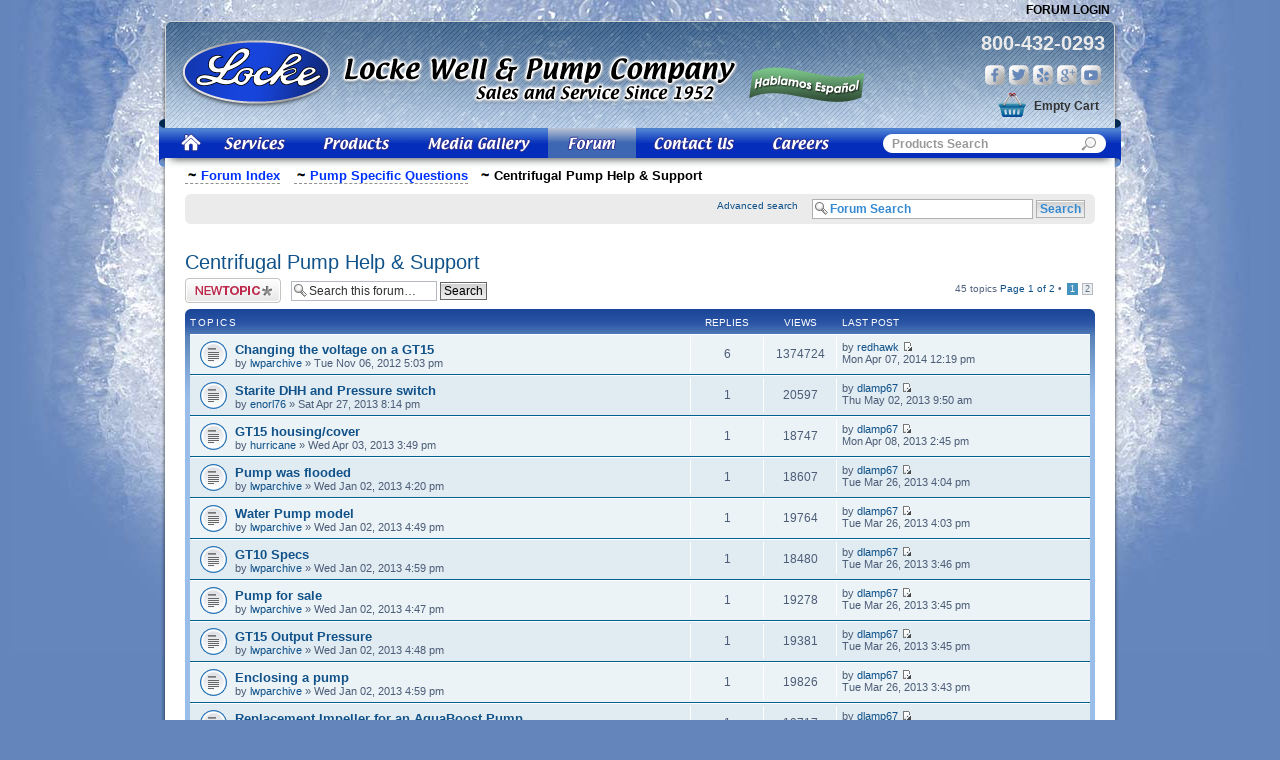

--- FILE ---
content_type: text/html; charset=UTF-8
request_url: https://www.lockewell.com/forum/viewforum.php?f=9&sid=0d0d9571d4aa422770ada71e7ac87359
body_size: 43909
content:

<!DOCTYPE html PUBLIC "-//W3C//DTD XHTML 1.0 Strict//EN" "http://www.w3.org/TR/xhtml1/DTD/xhtml1-strict.dtd">
 
<html xmlns="http://www.w3.org/1999/xhtml" dir="ltr" lang="en-gb" xml:lang="en-gb">
<head>
<meta http-equiv="content-type" content="text/html; charset=UTF-8" />
<meta http-equiv="content-style-type" content="text/css" />
<meta http-equiv="content-language" content="en-gb" />
<meta http-equiv="imagetoolbar" content="no" />
<meta name="resource-type" content="document" />
<meta name="distribution" content="global" />
<meta name="robots" content="index, follow" />


<title>Centrifugal Pump Help &amp; Support Forum : Locke Well &amp; Pump Company</title>
<meta name="description" content="Centrifugal Pump Help &amp; Support - Support forum for centrifugal pump operations, specifications, and their parts." />








<script type="text/javascript">
// <![CDATA[
	var jump_page = 'Enter the page number you wish to go to:';
	var on_page = '1';
	var per_page = '25';
	var base_url = './viewforum.php?f=9&amp;sid=12615cf4992d96071157ace24cafda5a';
	var style_cookie = 'phpBBstyle';
	var style_cookie_settings = '; path=/; domain=lockewell.com';
	var onload_functions = new Array();
	var onunload_functions = new Array();

	

	/**
	* Find a member
	*/
	function find_username(url)
	{
		popup(url, 760, 570, '_usersearch');
		return false;
	}

	/**
	* New function for handling multiple calls to window.onload and window.unload by pentapenguin
	*/
	window.onload = function()
	{
		for (var i = 0; i < onload_functions.length; i++)
		{
			eval(onload_functions[i]);
		}
	};

	window.onunload = function()
	{
		for (var i = 0; i < onunload_functions.length; i++)
		{
			eval(onunload_functions[i]);
		}
	};

// ]]>
</script>
<script type="text/javascript" src="./styles/prosilver/template/styleswitcher.js"></script>
<script type="text/javascript" src="./styles/prosilver/template/forum_fn.js"></script>


<link rel="stylesheet" type="text/css" href="/includes/templates/locke/css/stylesheet_navigation.css" />

<link href="./styles/prosilver/theme/print.css" rel="stylesheet" type="text/css" media="print" title="printonly" />
<link href="./style.php?id=3&amp;lang=en&amp;sid=12615cf4992d96071157ace24cafda5a" rel="stylesheet" type="text/css" media="screen, projection" />

<link href="./styles/prosilver/theme/normal.css" rel="stylesheet" type="text/css" title="A" />
<link href="./styles/prosilver/theme/medium.css" rel="alternate stylesheet" type="text/css" title="A+" />
<link href="./styles/prosilver/theme/large.css" rel="alternate stylesheet" type="text/css" title="A++" />


</head>



<body id="phpbb" class="section-viewforum ltr">

   
<!-- Google tag (gtag.js) -->
<script async src="https://www.googletagmanager.com/gtag/js?id=G-R5YWL3RG6W"></script>
<script>
  window.dataLayer = window.dataLayer || [];
  function gtag(){dataLayer.push(arguments);}
  gtag('js', new Date());
	
  gtag('config', 'UA-4880258-3');
  gtag('config', 'AW-1062751729'); 
  gtag('config', 'G-R5YWL3RG6W');
</script>




<div id="headerWrapper">

<div id="topNav">
<ul><li></li>
<!--<li class="icon-faq"><a href="./faq.php?sid=12615cf4992d96071157ace24cafda5a" title="Frequently Asked Questions">FAQ</a></li>-->
                        
    <li><a href="./ucp.php?mode=login&amp;sid=12615cf4992d96071157ace24cafda5a" title="Forum Login" accesskey="x">Forum Login</a></li>
    
</ul>
</div>

<div id="logoWrapper">
    <div id="logo"><a href="https://www.lockewell.com/"><img src="/includes/templates/locke/images/logo.png" alt="Locke Well &amp; Pump" title=" Locke Well &amp; Pump" /></a>    
    </div>
    <div id="espanol"></div>
    <div id="header-right">
    	<a class="phone" href="tel:8004320293">800-432-0293</a>
        <div id="social">
            <a href="https://www.facebook.com/lockewell" target="_blank" class="fb">Facebook</a>
            <a href="http://twitter.com/lockewell" target="_blank" class="tw">Twitter</a>
            <a href="http://www.yelp.com/biz/locke-well-and-pump-company-orlando" target="_blank" class="yp">Yelp</a>
            <a href="https://plus.google.com/107861280692634991797/about" target="_blank" class="gp">Google Plus</a>
            <a href="http://www.youtube.com/lockewell" target="_blank" class="yt">You Tube</a>
        </div>
    	<br />
        

    
    
            
              <div id="cart-top">Empty&nbsp;Cart</div>	
            
            
 
  
    </div>
  


</div>

<div id="navigation">
<ul>
	<li><a href="https://www.lockewell.com" class="home">&nbsp;</a></li>
 	<li><a href="https://www.lockewell.com/index.php?main_page=pump_service" class="services">&nbsp;</a></li>
    <li><a href="https://www.lockewell.com/index.php?main_page=index&amp;cPath=1" class="products">&nbsp;</a></li>
    <li><a href="https://www.lockewell.com/index.php?main_page=media_gallery" class="gallery">&nbsp;</a></li>
    <li><a href="https://www.lockewell.com/forum/" class="aforum">&nbsp;</a></li>
    <li><a href="https://www.lockewell.com/index.php?main_page=contact_us" class="contact">&nbsp;</a></li>
    <!--<li><a href="https://www.lockewell.com/index.php?main_page=links" class="links">&nbsp;</a></li>-->
    <li><a href="https://www.lockewell.com/index.php?main_page=careers" class="careers">&nbsp;</a></li>
    
</ul>
<div class="search"><form action="https://www.lockewell.com/index.php?main_page=advanced_search_result" method="get"><fieldset><input type="hidden" name="main_page" value="advanced_search_result" /><input type="hidden" name="search_in_description" value="1" /><input type="text" name="keyword" class="box" size="6" maxlength="40" value="Products Search" onfocus="if (this.value == 'Products Search') this.value = '';" onblur="if (this.value == '') this.value = 'Products Search';" /><input type="image" src="../includes/templates/locke/images/nav-form-btn.gif" class="box-btn" value="Search" /></fieldset></form></div>

</div>
<div id="nav-shadow"></div>
</div>

<div id="bodyShadow">

<div id="wrap">
	<a id="top" name="top" accesskey="t"></a>
	            
           

		
			<div id="search-box" style="display:none;">
				<form action="./search.php?sid=12615cf4992d96071157ace24cafda5a" method="get" id="search">
				<fieldset>
					<input name="keywords" id="keywords" type="text" maxlength="128" title="Search for keywords" class="inputbox search" value="Forum Search" onclick="if(this.value=='Forum Search')this.value='';" onblur="if(this.value=='')this.value='Forum Search';" />
					<input class="button2" value="Search" type="submit" /><br />
					<a href="./search.php?sid=12615cf4992d96071157ace24cafda5a" title="View the advanced search options">Advanced search</a> <input type="hidden" name="sid" value="12615cf4992d96071157ace24cafda5a" />

				</fieldset>
				</form>
			</div>
		


	
	<div id="page-body">
    <a id="start_here" name="start_here"></a>
     <ul class="BreadCrumbs">
     
                    <li><a  href="https://www.lockewell.com/forum/" accesskey="h"><span>Forum Index</span></a> <a href="./viewforum.php?f=5&amp;sid=12615cf4992d96071157ace24cafda5a"><span>Pump Specific Questions</span></a><a class="current" href="./viewforum.php?f=9&amp;sid=12615cf4992d96071157ace24cafda5a"><span>Centrifugal Pump Help &amp; Support</span></a></li>
      </ul>
      
    <ul class="linklist navlinks"><li></li>
                    <!--<li class="rightside"><a href="#" onclick="fontsizeup(); return false;" onkeypress="return fontsizeup(event);" class="fontsize" title="Change font size">Change font size</a></li>-->
    
                    
                </ul>
            <br />
    
    
    
    
        <div class="navbar">
        
        
                <div class="inner"><span class="corners-top"><span></span></span>
    
               
    
                
    
                <ul class="linklist rightside">
                <!--<li class="icon-search"><a href="./search.php?sid=12615cf4992d96071157ace24cafda5a" title="View the advanced search options">Search</a></li>-->
                <li class="search-adv"><a href="./search.php?sid=12615cf4992d96071157ace24cafda5a" title="View the advanced search options">Advanced search</a>&nbsp;&nbsp;&nbsp;</li>
                <li id="search-box">                
				<form action="./search.php?sid=12615cf4992d96071157ace24cafda5a" method="get" id="search">
				<fieldset>
					<input name="keywords" id="keywords" type="text" maxlength="128" title="Search for keywords" class="inputbox search" value="Forum Search" onclick="if(this.value=='Forum Search')this.value='';" onblur="if(this.value=='')this.value='Forum Search';" />
					<input class="button2" value="Search" type="submit" />
					 <input type="hidden" name="sid" value="12615cf4992d96071157ace24cafda5a" />

				</fieldset>
				</form>
			</li>
            
                    
                </ul>
    
                              
                 
                <span class="corners-bottom"><span></span></span>
                </div>
            </div>
            <br />
          
           
		
<h2><a href="./viewforum.php?f=9&amp;sid=12615cf4992d96071157ace24cafda5a">Centrifugal Pump Help &amp; Support</a></h2>


	
		<div class="pagination">
        	45 topics <a href="#" onclick="jumpto(); return false;" title="Click to jump to page…">Page <strong>1</strong> of <strong>2</strong></a> &bull; <span><strong>1</strong><span class="page-sep">, </span><a href="./viewforum.php?f=9&amp;sid=12615cf4992d96071157ace24cafda5a&amp;start=25">2</a></span>
		</div>
	
<div>
	<!-- NOTE: remove the style="display: none" when you want to have the forum description on the forum body --><div style="display: none !important;">Support forum for centrifugal pump operations, specifications, and their parts.<br /></div>
</div>

	<div class="topic-actions" >

	
		<div class="buttons">
			<div class="post-icon" title="Post a new topic"><a href="./posting.php?mode=post&amp;f=9&amp;sid=12615cf4992d96071157ace24cafda5a"><span></span>Post a new topic</a></div>
		</div>
	
		<div class="search-box">
			<form method="get" id="forum-search" action="./search.php?sid=12615cf4992d96071157ace24cafda5a">
			<fieldset>
				<input class="inputbox search tiny" type="text" name="keywords" id="search_keywords" size="20" value="Search this forum…" onclick="if (this.value == 'Search this forum…') this.value = '';" onblur="if (this.value == '') this.value = 'Search this forum…';" />
				<input class="button2" type="submit" value="Search" />
				<input type="hidden" name="fid[0]" value="9" />
<input type="hidden" name="sid" value="12615cf4992d96071157ace24cafda5a" />

			</fieldset>
			</form>
		</div>
	
    
     <div style="float:right; padding-top:5px;">
        
        <ul class="linklist"><li></li>
                    
        </ul>
        </div>

	</div>

		<div class="forumbg">
		<div class="inner"><span class="corners-top"><span></span></span>
		<ul class="topiclist">
			<li class="header">
				<dl class="icon">
					<dt>Topics</dt>
					<dd class="posts">Replies</dd>
					<dd class="views">Views</dd>
					<dd class="lastpost"><span>Last post</span></dd>
				</dl>
			</li>
		</ul>
		<ul class="topiclist topics">
	

		<li class="row bg1">
			<dl class="icon" style="background-image: url(./styles/prosilver/imageset/topic_read.gif); background-repeat: no-repeat;">
				<dt title="No unread posts"><a href="./viewtopic.php?f=9&amp;t=208&amp;sid=12615cf4992d96071157ace24cafda5a" class="topictitle">Changing the voltage on a GT15</a>
					<br />
					by <a href="./memberlist.php?mode=viewprofile&amp;u=90&amp;sid=12615cf4992d96071157ace24cafda5a">lwparchive</a> &raquo; Tue Nov 06, 2012 5:03 pm
				</dt>
				<dd class="posts">6 <dfn>Replies</dfn></dd>
				<dd class="views">1374724 <dfn>Views</dfn></dd>
				<dd class="lastpost"><span><dfn>Last post </dfn>by <a href="./memberlist.php?mode=viewprofile&amp;u=135&amp;sid=12615cf4992d96071157ace24cafda5a">redhawk</a>
					<a href="./viewtopic.php?f=9&amp;t=208&amp;p=858&amp;sid=12615cf4992d96071157ace24cafda5a#p858"><img src="./styles/prosilver/imageset/icon_topic_latest.gif" width="11" height="9" alt="View the latest post" title="View the latest post" /></a> <br />Mon Apr 07, 2014 12:19 pm</span>
				</dd>
			</dl>
		</li>

	

		<li class="row bg2">
			<dl class="icon" style="background-image: url(./styles/prosilver/imageset/topic_read.gif); background-repeat: no-repeat;">
				<dt title="No unread posts"><a href="./viewtopic.php?f=9&amp;t=427&amp;sid=12615cf4992d96071157ace24cafda5a" class="topictitle">Starite DHH and Pressure switch</a>
					<br />
					by <a href="./memberlist.php?mode=viewprofile&amp;u=99&amp;sid=12615cf4992d96071157ace24cafda5a">enorl76</a> &raquo; Sat Apr 27, 2013 8:14 pm
				</dt>
				<dd class="posts">1 <dfn>Replies</dfn></dd>
				<dd class="views">20597 <dfn>Views</dfn></dd>
				<dd class="lastpost"><span><dfn>Last post </dfn>by <a href="./memberlist.php?mode=viewprofile&amp;u=55&amp;sid=12615cf4992d96071157ace24cafda5a">dlamp67</a>
					<a href="./viewtopic.php?f=9&amp;t=427&amp;p=808&amp;sid=12615cf4992d96071157ace24cafda5a#p808"><img src="./styles/prosilver/imageset/icon_topic_latest.gif" width="11" height="9" alt="View the latest post" title="View the latest post" /></a> <br />Thu May 02, 2013 9:50 am</span>
				</dd>
			</dl>
		</li>

	

		<li class="row bg1">
			<dl class="icon" style="background-image: url(./styles/prosilver/imageset/topic_read.gif); background-repeat: no-repeat;">
				<dt title="No unread posts"><a href="./viewtopic.php?f=9&amp;t=425&amp;sid=12615cf4992d96071157ace24cafda5a" class="topictitle">GT15 housing/cover</a>
					<br />
					by <a href="./memberlist.php?mode=viewprofile&amp;u=96&amp;sid=12615cf4992d96071157ace24cafda5a">hurricane</a> &raquo; Wed Apr 03, 2013 3:49 pm
				</dt>
				<dd class="posts">1 <dfn>Replies</dfn></dd>
				<dd class="views">18747 <dfn>Views</dfn></dd>
				<dd class="lastpost"><span><dfn>Last post </dfn>by <a href="./memberlist.php?mode=viewprofile&amp;u=55&amp;sid=12615cf4992d96071157ace24cafda5a">dlamp67</a>
					<a href="./viewtopic.php?f=9&amp;t=425&amp;p=793&amp;sid=12615cf4992d96071157ace24cafda5a#p793"><img src="./styles/prosilver/imageset/icon_topic_latest.gif" width="11" height="9" alt="View the latest post" title="View the latest post" /></a> <br />Mon Apr 08, 2013 2:45 pm</span>
				</dd>
			</dl>
		</li>

	

		<li class="row bg2">
			<dl class="icon" style="background-image: url(./styles/prosilver/imageset/topic_read.gif); background-repeat: no-repeat;">
				<dt title="No unread posts"><a href="./viewtopic.php?f=9&amp;t=394&amp;sid=12615cf4992d96071157ace24cafda5a" class="topictitle">Pump was flooded</a>
					<br />
					by <a href="./memberlist.php?mode=viewprofile&amp;u=90&amp;sid=12615cf4992d96071157ace24cafda5a">lwparchive</a> &raquo; Wed Jan 02, 2013 4:20 pm
				</dt>
				<dd class="posts">1 <dfn>Replies</dfn></dd>
				<dd class="views">18607 <dfn>Views</dfn></dd>
				<dd class="lastpost"><span><dfn>Last post </dfn>by <a href="./memberlist.php?mode=viewprofile&amp;u=55&amp;sid=12615cf4992d96071157ace24cafda5a">dlamp67</a>
					<a href="./viewtopic.php?f=9&amp;t=394&amp;p=606&amp;sid=12615cf4992d96071157ace24cafda5a#p606"><img src="./styles/prosilver/imageset/icon_topic_latest.gif" width="11" height="9" alt="View the latest post" title="View the latest post" /></a> <br />Tue Mar 26, 2013 4:04 pm</span>
				</dd>
			</dl>
		</li>

	

		<li class="row bg1">
			<dl class="icon" style="background-image: url(./styles/prosilver/imageset/topic_read.gif); background-repeat: no-repeat;">
				<dt title="No unread posts"><a href="./viewtopic.php?f=9&amp;t=403&amp;sid=12615cf4992d96071157ace24cafda5a" class="topictitle">Water Pump model</a>
					<br />
					by <a href="./memberlist.php?mode=viewprofile&amp;u=90&amp;sid=12615cf4992d96071157ace24cafda5a">lwparchive</a> &raquo; Wed Jan 02, 2013 4:49 pm
				</dt>
				<dd class="posts">1 <dfn>Replies</dfn></dd>
				<dd class="views">19764 <dfn>Views</dfn></dd>
				<dd class="lastpost"><span><dfn>Last post </dfn>by <a href="./memberlist.php?mode=viewprofile&amp;u=55&amp;sid=12615cf4992d96071157ace24cafda5a">dlamp67</a>
					<a href="./viewtopic.php?f=9&amp;t=403&amp;p=605&amp;sid=12615cf4992d96071157ace24cafda5a#p605"><img src="./styles/prosilver/imageset/icon_topic_latest.gif" width="11" height="9" alt="View the latest post" title="View the latest post" /></a> <br />Tue Mar 26, 2013 4:03 pm</span>
				</dd>
			</dl>
		</li>

	

		<li class="row bg2">
			<dl class="icon" style="background-image: url(./styles/prosilver/imageset/topic_read.gif); background-repeat: no-repeat;">
				<dt title="No unread posts"><a href="./viewtopic.php?f=9&amp;t=414&amp;sid=12615cf4992d96071157ace24cafda5a" class="topictitle">GT10 Specs</a>
					<br />
					by <a href="./memberlist.php?mode=viewprofile&amp;u=90&amp;sid=12615cf4992d96071157ace24cafda5a">lwparchive</a> &raquo; Wed Jan 02, 2013 4:59 pm
				</dt>
				<dd class="posts">1 <dfn>Replies</dfn></dd>
				<dd class="views">18480 <dfn>Views</dfn></dd>
				<dd class="lastpost"><span><dfn>Last post </dfn>by <a href="./memberlist.php?mode=viewprofile&amp;u=55&amp;sid=12615cf4992d96071157ace24cafda5a">dlamp67</a>
					<a href="./viewtopic.php?f=9&amp;t=414&amp;p=604&amp;sid=12615cf4992d96071157ace24cafda5a#p604"><img src="./styles/prosilver/imageset/icon_topic_latest.gif" width="11" height="9" alt="View the latest post" title="View the latest post" /></a> <br />Tue Mar 26, 2013 3:46 pm</span>
				</dd>
			</dl>
		</li>

	

		<li class="row bg1">
			<dl class="icon" style="background-image: url(./styles/prosilver/imageset/topic_read.gif); background-repeat: no-repeat;">
				<dt title="No unread posts"><a href="./viewtopic.php?f=9&amp;t=400&amp;sid=12615cf4992d96071157ace24cafda5a" class="topictitle">Pump for sale</a>
					<br />
					by <a href="./memberlist.php?mode=viewprofile&amp;u=90&amp;sid=12615cf4992d96071157ace24cafda5a">lwparchive</a> &raquo; Wed Jan 02, 2013 4:47 pm
				</dt>
				<dd class="posts">1 <dfn>Replies</dfn></dd>
				<dd class="views">19278 <dfn>Views</dfn></dd>
				<dd class="lastpost"><span><dfn>Last post </dfn>by <a href="./memberlist.php?mode=viewprofile&amp;u=55&amp;sid=12615cf4992d96071157ace24cafda5a">dlamp67</a>
					<a href="./viewtopic.php?f=9&amp;t=400&amp;p=603&amp;sid=12615cf4992d96071157ace24cafda5a#p603"><img src="./styles/prosilver/imageset/icon_topic_latest.gif" width="11" height="9" alt="View the latest post" title="View the latest post" /></a> <br />Tue Mar 26, 2013 3:45 pm</span>
				</dd>
			</dl>
		</li>

	

		<li class="row bg2">
			<dl class="icon" style="background-image: url(./styles/prosilver/imageset/topic_read.gif); background-repeat: no-repeat;">
				<dt title="No unread posts"><a href="./viewtopic.php?f=9&amp;t=402&amp;sid=12615cf4992d96071157ace24cafda5a" class="topictitle">GT15 Output Pressure</a>
					<br />
					by <a href="./memberlist.php?mode=viewprofile&amp;u=90&amp;sid=12615cf4992d96071157ace24cafda5a">lwparchive</a> &raquo; Wed Jan 02, 2013 4:48 pm
				</dt>
				<dd class="posts">1 <dfn>Replies</dfn></dd>
				<dd class="views">19381 <dfn>Views</dfn></dd>
				<dd class="lastpost"><span><dfn>Last post </dfn>by <a href="./memberlist.php?mode=viewprofile&amp;u=55&amp;sid=12615cf4992d96071157ace24cafda5a">dlamp67</a>
					<a href="./viewtopic.php?f=9&amp;t=402&amp;p=602&amp;sid=12615cf4992d96071157ace24cafda5a#p602"><img src="./styles/prosilver/imageset/icon_topic_latest.gif" width="11" height="9" alt="View the latest post" title="View the latest post" /></a> <br />Tue Mar 26, 2013 3:45 pm</span>
				</dd>
			</dl>
		</li>

	

		<li class="row bg1">
			<dl class="icon" style="background-image: url(./styles/prosilver/imageset/topic_read.gif); background-repeat: no-repeat;">
				<dt title="No unread posts"><a href="./viewtopic.php?f=9&amp;t=415&amp;sid=12615cf4992d96071157ace24cafda5a" class="topictitle">Enclosing a pump</a>
					<br />
					by <a href="./memberlist.php?mode=viewprofile&amp;u=90&amp;sid=12615cf4992d96071157ace24cafda5a">lwparchive</a> &raquo; Wed Jan 02, 2013 4:59 pm
				</dt>
				<dd class="posts">1 <dfn>Replies</dfn></dd>
				<dd class="views">19826 <dfn>Views</dfn></dd>
				<dd class="lastpost"><span><dfn>Last post </dfn>by <a href="./memberlist.php?mode=viewprofile&amp;u=55&amp;sid=12615cf4992d96071157ace24cafda5a">dlamp67</a>
					<a href="./viewtopic.php?f=9&amp;t=415&amp;p=601&amp;sid=12615cf4992d96071157ace24cafda5a#p601"><img src="./styles/prosilver/imageset/icon_topic_latest.gif" width="11" height="9" alt="View the latest post" title="View the latest post" /></a> <br />Tue Mar 26, 2013 3:43 pm</span>
				</dd>
			</dl>
		</li>

	

		<li class="row bg2">
			<dl class="icon" style="background-image: url(./styles/prosilver/imageset/topic_read.gif); background-repeat: no-repeat;">
				<dt title="No unread posts"><a href="./viewtopic.php?f=9&amp;t=418&amp;sid=12615cf4992d96071157ace24cafda5a" class="topictitle">Replacement Impeller for an AquaBoost Pump</a>
					<br />
					by <a href="./memberlist.php?mode=viewprofile&amp;u=90&amp;sid=12615cf4992d96071157ace24cafda5a">lwparchive</a> &raquo; Wed Jan 02, 2013 5:03 pm
				</dt>
				<dd class="posts">1 <dfn>Replies</dfn></dd>
				<dd class="views">19717 <dfn>Views</dfn></dd>
				<dd class="lastpost"><span><dfn>Last post </dfn>by <a href="./memberlist.php?mode=viewprofile&amp;u=55&amp;sid=12615cf4992d96071157ace24cafda5a">dlamp67</a>
					<a href="./viewtopic.php?f=9&amp;t=418&amp;p=600&amp;sid=12615cf4992d96071157ace24cafda5a#p600"><img src="./styles/prosilver/imageset/icon_topic_latest.gif" width="11" height="9" alt="View the latest post" title="View the latest post" /></a> <br />Tue Mar 26, 2013 3:42 pm</span>
				</dd>
			</dl>
		</li>

	

		<li class="row bg1">
			<dl class="icon" style="background-image: url(./styles/prosilver/imageset/topic_read.gif); background-repeat: no-repeat;">
				<dt title="No unread posts"><a href="./viewtopic.php?f=9&amp;t=419&amp;sid=12615cf4992d96071157ace24cafda5a" class="topictitle">GT15 pressure</a>
					<br />
					by <a href="./memberlist.php?mode=viewprofile&amp;u=90&amp;sid=12615cf4992d96071157ace24cafda5a">lwparchive</a> &raquo; Wed Jan 02, 2013 5:04 pm
				</dt>
				<dd class="posts">1 <dfn>Replies</dfn></dd>
				<dd class="views">17779 <dfn>Views</dfn></dd>
				<dd class="lastpost"><span><dfn>Last post </dfn>by <a href="./memberlist.php?mode=viewprofile&amp;u=55&amp;sid=12615cf4992d96071157ace24cafda5a">dlamp67</a>
					<a href="./viewtopic.php?f=9&amp;t=419&amp;p=599&amp;sid=12615cf4992d96071157ace24cafda5a#p599"><img src="./styles/prosilver/imageset/icon_topic_latest.gif" width="11" height="9" alt="View the latest post" title="View the latest post" /></a> <br />Tue Mar 26, 2013 3:42 pm</span>
				</dd>
			</dl>
		</li>

	

		<li class="row bg2">
			<dl class="icon" style="background-image: url(./styles/prosilver/imageset/topic_read.gif); background-repeat: no-repeat;">
				<dt title="No unread posts"><a href="./viewtopic.php?f=9&amp;t=422&amp;sid=12615cf4992d96071157ace24cafda5a" class="topictitle">Seal Kit for a 1SN1E4D4</a>
					<br />
					by <a href="./memberlist.php?mode=viewprofile&amp;u=90&amp;sid=12615cf4992d96071157ace24cafda5a">lwparchive</a> &raquo; Wed Jan 02, 2013 5:06 pm
				</dt>
				<dd class="posts">1 <dfn>Replies</dfn></dd>
				<dd class="views">18184 <dfn>Views</dfn></dd>
				<dd class="lastpost"><span><dfn>Last post </dfn>by <a href="./memberlist.php?mode=viewprofile&amp;u=55&amp;sid=12615cf4992d96071157ace24cafda5a">dlamp67</a>
					<a href="./viewtopic.php?f=9&amp;t=422&amp;p=598&amp;sid=12615cf4992d96071157ace24cafda5a#p598"><img src="./styles/prosilver/imageset/icon_topic_latest.gif" width="11" height="9" alt="View the latest post" title="View the latest post" /></a> <br />Tue Mar 26, 2013 3:35 pm</span>
				</dd>
			</dl>
		</li>

	

		<li class="row bg1">
			<dl class="icon" style="background-image: url(./styles/prosilver/imageset/topic_read.gif); background-repeat: no-repeat;">
				<dt title="No unread posts"><a href="./viewtopic.php?f=9&amp;t=25&amp;sid=12615cf4992d96071157ace24cafda5a" class="topictitle">Pressure gauge for GT20</a>
					<br />
					by <a href="./memberlist.php?mode=viewprofile&amp;u=90&amp;sid=12615cf4992d96071157ace24cafda5a">lwparchive</a> &raquo; Mon Nov 05, 2012 4:51 pm
				</dt>
				<dd class="posts">1 <dfn>Replies</dfn></dd>
				<dd class="views">19691 <dfn>Views</dfn></dd>
				<dd class="lastpost"><span><dfn>Last post </dfn>by <a href="./memberlist.php?mode=viewprofile&amp;u=55&amp;sid=12615cf4992d96071157ace24cafda5a">dlamp67</a>
					<a href="./viewtopic.php?f=9&amp;t=25&amp;p=458&amp;sid=12615cf4992d96071157ace24cafda5a#p458"><img src="./styles/prosilver/imageset/icon_topic_latest.gif" width="11" height="9" alt="View the latest post" title="View the latest post" /></a> <br />Tue Dec 18, 2012 3:11 pm</span>
				</dd>
			</dl>
		</li>

	

		<li class="row bg2">
			<dl class="icon" style="background-image: url(./styles/prosilver/imageset/topic_read.gif); background-repeat: no-repeat;">
				<dt title="No unread posts"><a href="./viewtopic.php?f=9&amp;t=42&amp;sid=12615cf4992d96071157ace24cafda5a" class="topictitle">How many stages on the 25GBC15</a>
					<br />
					by <a href="./memberlist.php?mode=viewprofile&amp;u=90&amp;sid=12615cf4992d96071157ace24cafda5a">lwparchive</a> &raquo; Mon Nov 05, 2012 5:17 pm
				</dt>
				<dd class="posts">1 <dfn>Replies</dfn></dd>
				<dd class="views">19347 <dfn>Views</dfn></dd>
				<dd class="lastpost"><span><dfn>Last post </dfn>by <a href="./memberlist.php?mode=viewprofile&amp;u=55&amp;sid=12615cf4992d96071157ace24cafda5a">dlamp67</a>
					<a href="./viewtopic.php?f=9&amp;t=42&amp;p=457&amp;sid=12615cf4992d96071157ace24cafda5a#p457"><img src="./styles/prosilver/imageset/icon_topic_latest.gif" width="11" height="9" alt="View the latest post" title="View the latest post" /></a> <br />Tue Dec 18, 2012 3:09 pm</span>
				</dd>
			</dl>
		</li>

	

		<li class="row bg1">
			<dl class="icon" style="background-image: url(./styles/prosilver/imageset/topic_read.gif); background-repeat: no-repeat;">
				<dt title="No unread posts"><a href="./viewtopic.php?f=9&amp;t=46&amp;sid=12615cf4992d96071157ace24cafda5a" class="topictitle">How to re-prime a GT Irrigator</a>
					<br />
					by <a href="./memberlist.php?mode=viewprofile&amp;u=90&amp;sid=12615cf4992d96071157ace24cafda5a">lwparchive</a> &raquo; Mon Nov 05, 2012 5:20 pm
				</dt>
				<dd class="posts">1 <dfn>Replies</dfn></dd>
				<dd class="views">19617 <dfn>Views</dfn></dd>
				<dd class="lastpost"><span><dfn>Last post </dfn>by <a href="./memberlist.php?mode=viewprofile&amp;u=55&amp;sid=12615cf4992d96071157ace24cafda5a">dlamp67</a>
					<a href="./viewtopic.php?f=9&amp;t=46&amp;p=456&amp;sid=12615cf4992d96071157ace24cafda5a#p456"><img src="./styles/prosilver/imageset/icon_topic_latest.gif" width="11" height="9" alt="View the latest post" title="View the latest post" /></a> <br />Tue Dec 18, 2012 3:06 pm</span>
				</dd>
			</dl>
		</li>

	

		<li class="row bg2">
			<dl class="icon" style="background-image: url(./styles/prosilver/imageset/topic_read.gif); background-repeat: no-repeat;">
				<dt title="No unread posts"><a href="./viewtopic.php?f=9&amp;t=48&amp;sid=12615cf4992d96071157ace24cafda5a" class="topictitle">Part for Goulds 4STK1</a>
					<br />
					by <a href="./memberlist.php?mode=viewprofile&amp;u=90&amp;sid=12615cf4992d96071157ace24cafda5a">lwparchive</a> &raquo; Mon Nov 05, 2012 5:22 pm
				</dt>
				<dd class="posts">1 <dfn>Replies</dfn></dd>
				<dd class="views">19316 <dfn>Views</dfn></dd>
				<dd class="lastpost"><span><dfn>Last post </dfn>by <a href="./memberlist.php?mode=viewprofile&amp;u=55&amp;sid=12615cf4992d96071157ace24cafda5a">dlamp67</a>
					<a href="./viewtopic.php?f=9&amp;t=48&amp;p=455&amp;sid=12615cf4992d96071157ace24cafda5a#p455"><img src="./styles/prosilver/imageset/icon_topic_latest.gif" width="11" height="9" alt="View the latest post" title="View the latest post" /></a> <br />Tue Dec 18, 2012 3:05 pm</span>
				</dd>
			</dl>
		</li>

	

		<li class="row bg1">
			<dl class="icon" style="background-image: url(./styles/prosilver/imageset/topic_read.gif); background-repeat: no-repeat;">
				<dt title="No unread posts"><a href="./viewtopic.php?f=9&amp;t=59&amp;sid=12615cf4992d96071157ace24cafda5a" class="topictitle">Replacement motor for a GT10</a>
					<br />
					by <a href="./memberlist.php?mode=viewprofile&amp;u=90&amp;sid=12615cf4992d96071157ace24cafda5a">lwparchive</a> &raquo; Tue Nov 06, 2012 10:45 am
				</dt>
				<dd class="posts">1 <dfn>Replies</dfn></dd>
				<dd class="views">18342 <dfn>Views</dfn></dd>
				<dd class="lastpost"><span><dfn>Last post </dfn>by <a href="./memberlist.php?mode=viewprofile&amp;u=55&amp;sid=12615cf4992d96071157ace24cafda5a">dlamp67</a>
					<a href="./viewtopic.php?f=9&amp;t=59&amp;p=454&amp;sid=12615cf4992d96071157ace24cafda5a#p454"><img src="./styles/prosilver/imageset/icon_topic_latest.gif" width="11" height="9" alt="View the latest post" title="View the latest post" /></a> <br />Tue Dec 18, 2012 3:04 pm</span>
				</dd>
			</dl>
		</li>

	

		<li class="row bg2">
			<dl class="icon" style="background-image: url(./styles/prosilver/imageset/topic_read.gif); background-repeat: no-repeat;">
				<dt title="No unread posts"><a href="./viewtopic.php?f=9&amp;t=60&amp;sid=12615cf4992d96071157ace24cafda5a" class="topictitle">Pumping from a holding tank</a>
					<br />
					by <a href="./memberlist.php?mode=viewprofile&amp;u=90&amp;sid=12615cf4992d96071157ace24cafda5a">lwparchive</a> &raquo; Tue Nov 06, 2012 10:51 am
				</dt>
				<dd class="posts">1 <dfn>Replies</dfn></dd>
				<dd class="views">19140 <dfn>Views</dfn></dd>
				<dd class="lastpost"><span><dfn>Last post </dfn>by <a href="./memberlist.php?mode=viewprofile&amp;u=55&amp;sid=12615cf4992d96071157ace24cafda5a">dlamp67</a>
					<a href="./viewtopic.php?f=9&amp;t=60&amp;p=453&amp;sid=12615cf4992d96071157ace24cafda5a#p453"><img src="./styles/prosilver/imageset/icon_topic_latest.gif" width="11" height="9" alt="View the latest post" title="View the latest post" /></a> <br />Tue Dec 18, 2012 3:02 pm</span>
				</dd>
			</dl>
		</li>

	

		<li class="row bg1">
			<dl class="icon" style="background-image: url(./styles/prosilver/imageset/topic_read.gif); background-repeat: no-repeat;">
				<dt title="No unread posts"><a href="./viewtopic.php?f=9&amp;t=87&amp;sid=12615cf4992d96071157ace24cafda5a" class="topictitle">rebuild kit for a pump</a>
					<br />
					by <a href="./memberlist.php?mode=viewprofile&amp;u=90&amp;sid=12615cf4992d96071157ace24cafda5a">lwparchive</a> &raquo; Tue Nov 06, 2012 12:17 pm
				</dt>
				<dd class="posts">1 <dfn>Replies</dfn></dd>
				<dd class="views">19916 <dfn>Views</dfn></dd>
				<dd class="lastpost"><span><dfn>Last post </dfn>by <a href="./memberlist.php?mode=viewprofile&amp;u=55&amp;sid=12615cf4992d96071157ace24cafda5a">dlamp67</a>
					<a href="./viewtopic.php?f=9&amp;t=87&amp;p=452&amp;sid=12615cf4992d96071157ace24cafda5a#p452"><img src="./styles/prosilver/imageset/icon_topic_latest.gif" width="11" height="9" alt="View the latest post" title="View the latest post" /></a> <br />Tue Dec 18, 2012 3:01 pm</span>
				</dd>
			</dl>
		</li>

	

		<li class="row bg2">
			<dl class="icon" style="background-image: url(./styles/prosilver/imageset/topic_read.gif); background-repeat: no-repeat;">
				<dt title="No unread posts"><a href="./viewtopic.php?f=9&amp;t=38&amp;sid=12615cf4992d96071157ace24cafda5a" class="topictitle">PrimeLine check valve</a>
					<br />
					by <a href="./memberlist.php?mode=viewprofile&amp;u=90&amp;sid=12615cf4992d96071157ace24cafda5a">lwparchive</a> &raquo; Mon Nov 05, 2012 5:12 pm
				</dt>
				<dd class="posts">1 <dfn>Replies</dfn></dd>
				<dd class="views">18771 <dfn>Views</dfn></dd>
				<dd class="lastpost"><span><dfn>Last post </dfn>by <a href="./memberlist.php?mode=viewprofile&amp;u=55&amp;sid=12615cf4992d96071157ace24cafda5a">dlamp67</a>
					<a href="./viewtopic.php?f=9&amp;t=38&amp;p=451&amp;sid=12615cf4992d96071157ace24cafda5a#p451"><img src="./styles/prosilver/imageset/icon_topic_latest.gif" width="11" height="9" alt="View the latest post" title="View the latest post" /></a> <br />Tue Dec 18, 2012 2:49 pm</span>
				</dd>
			</dl>
		</li>

	

		<li class="row bg1">
			<dl class="icon" style="background-image: url(./styles/prosilver/imageset/topic_read.gif); background-repeat: no-repeat;">
				<dt title="No unread posts"><a href="./viewtopic.php?f=9&amp;t=104&amp;sid=12615cf4992d96071157ace24cafda5a" class="topictitle">Seal ring gets sucked into the impeller</a>
					<br />
					by <a href="./memberlist.php?mode=viewprofile&amp;u=90&amp;sid=12615cf4992d96071157ace24cafda5a">lwparchive</a> &raquo; Tue Nov 06, 2012 2:40 pm
				</dt>
				<dd class="posts">1 <dfn>Replies</dfn></dd>
				<dd class="views">18464 <dfn>Views</dfn></dd>
				<dd class="lastpost"><span><dfn>Last post </dfn>by <a href="./memberlist.php?mode=viewprofile&amp;u=55&amp;sid=12615cf4992d96071157ace24cafda5a">dlamp67</a>
					<a href="./viewtopic.php?f=9&amp;t=104&amp;p=450&amp;sid=12615cf4992d96071157ace24cafda5a#p450"><img src="./styles/prosilver/imageset/icon_topic_latest.gif" width="11" height="9" alt="View the latest post" title="View the latest post" /></a> <br />Tue Dec 18, 2012 2:48 pm</span>
				</dd>
			</dl>
		</li>

	

		<li class="row bg2">
			<dl class="icon" style="background-image: url(./styles/prosilver/imageset/topic_read.gif); background-repeat: no-repeat;">
				<dt title="No unread posts"><a href="./viewtopic.php?f=9&amp;t=110&amp;sid=12615cf4992d96071157ace24cafda5a" class="topictitle">Can this pump be repaired?</a>
					<br />
					by <a href="./memberlist.php?mode=viewprofile&amp;u=90&amp;sid=12615cf4992d96071157ace24cafda5a">lwparchive</a> &raquo; Tue Nov 06, 2012 2:48 pm
				</dt>
				<dd class="posts">1 <dfn>Replies</dfn></dd>
				<dd class="views">18748 <dfn>Views</dfn></dd>
				<dd class="lastpost"><span><dfn>Last post </dfn>by <a href="./memberlist.php?mode=viewprofile&amp;u=55&amp;sid=12615cf4992d96071157ace24cafda5a">dlamp67</a>
					<a href="./viewtopic.php?f=9&amp;t=110&amp;p=449&amp;sid=12615cf4992d96071157ace24cafda5a#p449"><img src="./styles/prosilver/imageset/icon_topic_latest.gif" width="11" height="9" alt="View the latest post" title="View the latest post" /></a> <br />Tue Dec 18, 2012 2:36 pm</span>
				</dd>
			</dl>
		</li>

	

		<li class="row bg1">
			<dl class="icon" style="background-image: url(./styles/prosilver/imageset/topic_read.gif); background-repeat: no-repeat;">
				<dt title="No unread posts"><a href="./viewtopic.php?f=9&amp;t=115&amp;sid=12615cf4992d96071157ace24cafda5a" class="topictitle">Replace a GT15 motor</a>
					<br />
					by <a href="./memberlist.php?mode=viewprofile&amp;u=90&amp;sid=12615cf4992d96071157ace24cafda5a">lwparchive</a> &raquo; Tue Nov 06, 2012 2:53 pm
				</dt>
				<dd class="posts">1 <dfn>Replies</dfn></dd>
				<dd class="views">18545 <dfn>Views</dfn></dd>
				<dd class="lastpost"><span><dfn>Last post </dfn>by <a href="./memberlist.php?mode=viewprofile&amp;u=55&amp;sid=12615cf4992d96071157ace24cafda5a">dlamp67</a>
					<a href="./viewtopic.php?f=9&amp;t=115&amp;p=448&amp;sid=12615cf4992d96071157ace24cafda5a#p448"><img src="./styles/prosilver/imageset/icon_topic_latest.gif" width="11" height="9" alt="View the latest post" title="View the latest post" /></a> <br />Tue Dec 18, 2012 2:34 pm</span>
				</dd>
			</dl>
		</li>

	

		<li class="row bg2">
			<dl class="icon" style="background-image: url(./styles/prosilver/imageset/topic_read.gif); background-repeat: no-repeat;">
				<dt title="No unread posts"><a href="./viewtopic.php?f=9&amp;t=141&amp;sid=12615cf4992d96071157ace24cafda5a" class="topictitle">No pressure from pump</a>
					<br />
					by <a href="./memberlist.php?mode=viewprofile&amp;u=90&amp;sid=12615cf4992d96071157ace24cafda5a">lwparchive</a> &raquo; Tue Nov 06, 2012 3:29 pm
				</dt>
				<dd class="posts">1 <dfn>Replies</dfn></dd>
				<dd class="views">18604 <dfn>Views</dfn></dd>
				<dd class="lastpost"><span><dfn>Last post </dfn>by <a href="./memberlist.php?mode=viewprofile&amp;u=55&amp;sid=12615cf4992d96071157ace24cafda5a">dlamp67</a>
					<a href="./viewtopic.php?f=9&amp;t=141&amp;p=447&amp;sid=12615cf4992d96071157ace24cafda5a#p447"><img src="./styles/prosilver/imageset/icon_topic_latest.gif" width="11" height="9" alt="View the latest post" title="View the latest post" /></a> <br />Tue Dec 18, 2012 2:33 pm</span>
				</dd>
			</dl>
		</li>

	

		<li class="row bg1">
			<dl class="icon" style="background-image: url(./styles/prosilver/imageset/topic_read.gif); background-repeat: no-repeat;">
				<dt title="No unread posts"><a href="./viewtopic.php?f=9&amp;t=153&amp;sid=12615cf4992d96071157ace24cafda5a" class="topictitle">Warranty on GT203</a>
					<br />
					by <a href="./memberlist.php?mode=viewprofile&amp;u=90&amp;sid=12615cf4992d96071157ace24cafda5a">lwparchive</a> &raquo; Tue Nov 06, 2012 3:50 pm
				</dt>
				<dd class="posts">1 <dfn>Replies</dfn></dd>
				<dd class="views">18828 <dfn>Views</dfn></dd>
				<dd class="lastpost"><span><dfn>Last post </dfn>by <a href="./memberlist.php?mode=viewprofile&amp;u=55&amp;sid=12615cf4992d96071157ace24cafda5a">dlamp67</a>
					<a href="./viewtopic.php?f=9&amp;t=153&amp;p=446&amp;sid=12615cf4992d96071157ace24cafda5a#p446"><img src="./styles/prosilver/imageset/icon_topic_latest.gif" width="11" height="9" alt="View the latest post" title="View the latest post" /></a> <br />Tue Dec 18, 2012 2:32 pm</span>
				</dd>
			</dl>
		</li>

	
			</ul>
		<span class="corners-bottom"><span></span></span></div>
	</div>
	
	<form method="post" action="./viewforum.php?f=9&amp;sid=12615cf4992d96071157ace24cafda5a">
		<fieldset class="display-options">
			<a href="./viewforum.php?f=9&amp;sid=12615cf4992d96071157ace24cafda5a&amp;start=25" class="right-box right">Next</a>
			<label>Display topics from previous: <select name="st" id="st"><option value="0" selected="selected">All Topics</option><option value="1">1 day</option><option value="7">7 days</option><option value="14">2 weeks</option><option value="30">1 month</option><option value="90">3 months</option><option value="180">6 months</option><option value="365">1 year</option></select></label>
			<label>Sort by <select name="sk" id="sk"><option value="a">Author</option><option value="t" selected="selected">Post time</option><option value="r">Replies</option><option value="s">Subject</option><option value="v">Views</option></select></label>
			<label><select name="sd" id="sd"><option value="a">Ascending</option><option value="d" selected="selected">Descending</option></select> <input type="submit" name="sort" value="Go" class="button2" /></label>
	
		</fieldset>
	</form>
	<hr />

	<div class="topic-actions">
		
		<div class="buttons">
			<div class="post-icon" title="Post a new topic"><a href="./posting.php?mode=post&amp;f=9&amp;sid=12615cf4992d96071157ace24cafda5a"><span></span>Post a new topic</a></div>
		</div>
		
		<div class="pagination">
			 45 topics &bull;  <a href="#" onclick="jumpto(); return false;" title="Click to jump to page…">Page <strong>1</strong> of <strong>2</strong></a>
			 &bull;  <span><strong>1</strong><span class="page-sep">, </span><a href="./viewforum.php?f=9&amp;sid=12615cf4992d96071157ace24cafda5a&amp;start=25">2</a></span>
		</div>
		
	</div>

	<p></p><p><a href="./index.php?sid=12615cf4992d96071157ace24cafda5a" class="left-box left" accesskey="r">Return to Forum Index</a></p>

	<form method="post" id="jumpbox" action="./viewforum.php?sid=12615cf4992d96071157ace24cafda5a" onsubmit="if(this.f.value == -1){return false;}">

	
		<fieldset class="jumpbox">
	
			<label for="f" accesskey="j">Jump to:</label>
			<select name="f" id="f" onchange="if(this.options[this.selectedIndex].value != -1){ document.forms['jumpbox'].submit() }">
			
				<option value="-1">Select a forum</option>
			<option value="-1">------------------</option>
				<option value="38">Pump Troubleshooting</option>
			
				<option value="33">&nbsp; &nbsp;Well &amp; Water Pump Troubleshooting</option>
			
				<option value="34">&nbsp; &nbsp;Wastewater Pump Troubleshooting</option>
			
				<option value="36">&nbsp; &nbsp;Pump Motor Troubleshooting</option>
			
				<option value="35">&nbsp; &nbsp;Chlorination Troubleshooting</option>
			
				<option value="13">Pump &amp; System Sizing</option>
			
				<option value="14">&nbsp; &nbsp;Well &amp; Water Pump Sizing</option>
			
				<option value="31">&nbsp; &nbsp;Wastewater Pump Sizing</option>
			
				<option value="30">&nbsp; &nbsp;Chlorination System Sizing</option>
			
				<option value="5">Pump Specific Questions</option>
			
				<option value="32">&nbsp; &nbsp;Chlorination Pump Help &amp; Support</option>
			
				<option value="9" selected="selected">&nbsp; &nbsp;Centrifugal Pump Help &amp; Support</option>
			
				<option value="6">&nbsp; &nbsp;Jet Pump Help &amp; Support</option>
			
				<option value="37">&nbsp; &nbsp;Pump Motor Help &amp; Support</option>
			
				<option value="16">&nbsp; &nbsp;Pool Pump Help &amp; Support</option>
			
				<option value="24">&nbsp; &nbsp;Submersible Well Pump Help &amp; Support</option>
			
				<option value="25">&nbsp; &nbsp;Wastewater Pump Help &amp; Support</option>
			
				<option value="27">&nbsp; &nbsp;Vertical Turbine Pump Help &amp; Support</option>
			
			</select>
			<input type="submit" value="Go" class="button2" />
		</fieldset>
	</form>


	<h3>Who is online</h3>
	<p>Users browsing this forum: No registered users and 18 guests</p>

	<h3>Forum permissions</h3>
	<p>You <strong>cannot</strong> post new topics in this forum<br />You <strong>cannot</strong> reply to topics in this forum<br />You <strong>cannot</strong> edit your posts in this forum<br />You <strong>cannot</strong> delete your posts in this forum<br />You <strong>cannot</strong> post attachments in this forum<br /></p>
</div>

<div id="page-footer">

	<div class="navbar" style="margin:0px 20px 0px 20px;">
		<div class="inner"><span class="corners-top"><span></span></span>

		<ul class="linklist">
			<!--<li class="icon-home"><a href="./index.php?sid=12615cf4992d96071157ace24cafda5a" accesskey="h">Forum Index</a></li>-->
				
			<li class="rightside"><a href="./memberlist.php?mode=leaders&amp;sid=12615cf4992d96071157ace24cafda5a">The team</a> &bull; <a href="./ucp.php?mode=delete_cookies&amp;sid=12615cf4992d96071157ace24cafda5a">Delete all board cookies</a> &bull; All times are UTC - 5 hours [ <abbr title="Daylight Saving Time">DST</abbr> ]</li>
		</ul>

		<span class="corners-bottom"><span></span></span></div>
	</div>

	<!--<div class="copyright">Powered by <a href="http://www.phpbb.com/">phpBB</a>&reg; Forum Software &copy; phpBB Group-->
		
	</div>
</div>

</div>

<!-- Wrap End-->

<div id="bodyShadowFooter">

<div id="footer">

<br />
<div id="site-seal">
<span id="ss_img_wrapper_110-55_image_en"></a></span>

</div>

<div id="mcafee">
<a href="https://www.mcafeesecure.com/RatingVerify?ref=www.lockewell.com" onclick="window.open(this); return false;" ><img width="65" height="37" src="//images.mcafeesecure.com/meter/www.lockewell.com/55.gif" alt="Secure Forums" /></a>
</div>

<div class="clear"></div>

<div id="dm">Copyright &copy; 2023 Locke Well &amp; Pump Co. All Rights Reserved<br /> 
  <a href="http://www.dawsonmultimedia.com"  onclick="window.open(this); return false;" >Dawson Multimedia</a> | <a href="http://www.dawsonmultimedia.com/2010/05/17/locke-well-pump-company/"  onclick="window.open(this); return false;" >Dev Blog</a> | <a href="http://www.dawsonmultimedia.com"  onclick="window.open(this); return false;" >Web Design Orlando</a>
</div>
</div>

</div>

<div>
	<a id="bottom" name="bottom" accesskey="z"></a>
	
    <br /><br /><br /><br />
</div>


</body>
</html>